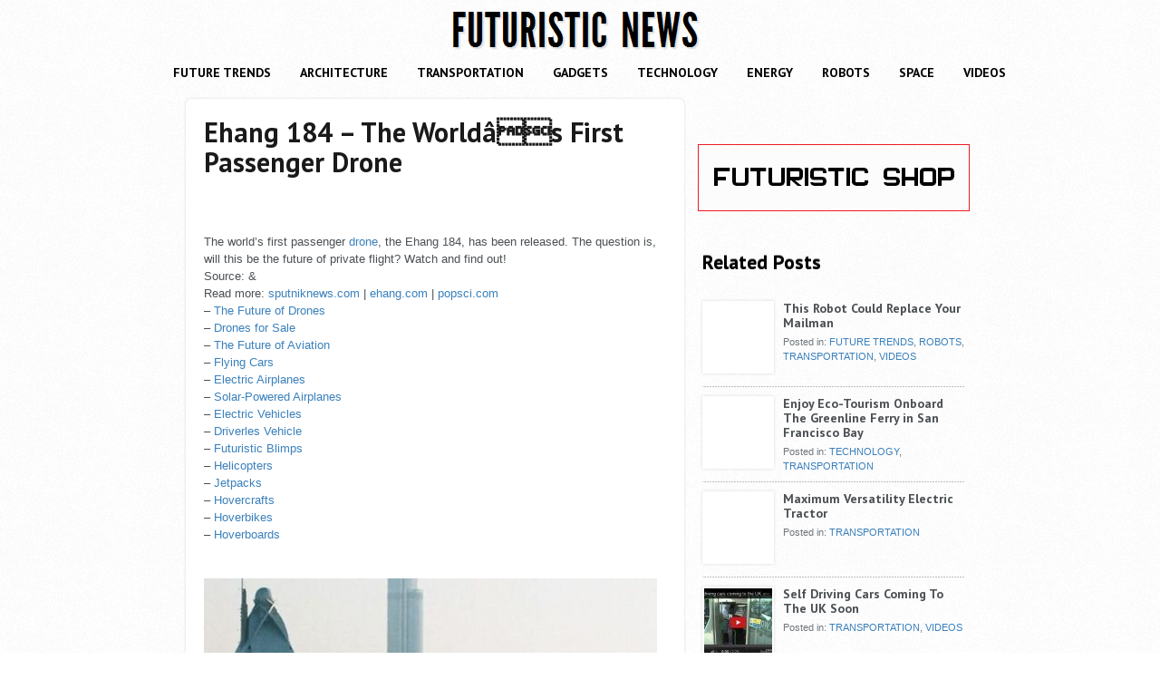

--- FILE ---
content_type: text/html; charset=utf-8
request_url: https://futuristicnews.com/worlds-first-passenger-drone-ehang-184/
body_size: 6524
content:
<!DOCTYPE html>
<html lang="en-US">
<head>
  <meta charset="UTF-8">
  <meta http-equiv="X-UA-Compatible" content="IE=edge,chrome=1">
  <meta name="viewport" content="width=device-width, initial-scale=1.0">
  <title>Ehang 184 &#8211; The Worldâs First Passenger Drone | Futuristic NEWS</title>
  <link rel="profile" href="https://gmpg.org/xfn/11">
  <link rel="pingback" href="/xmlrpc.php">
  <link rel="stylesheet" href="/wp-content/themes/futuristicnews/style.css?v=20120316200127">
  <link rel="stylesheet" href="/wp-content/themes/futuristicnews/js/fancybox/jquery.fancybox-1.3.4.css">
  <link rel="stylesheet" href="/?shaken-custom-content=css&v=20120305125451" media="screen">
  <link rel="stylesheet" href="/wp-content/themes/futuristicnews/custom.css">
  <link rel="alternate" type="application/rss+xml" title="Futuristic NEWS &raquo; Feed" href="/feed/">
  <link rel="alternate" type="application/rss+xml" title="Futuristic NEWS &raquo; Comments Feed" href="/comments/feed/">
  <link rel="alternate" type="application/rss+xml" title="Futuristic NEWS &raquo; Ehang 184 &#8211; The Worldâs First Passenger Drone Comments Feed" href="/worlds-first-passenger-drone-ehang-184/feed/">
  
  <style type="text/css">
  img.wp-smiley,
  img.emoji {
        display: inline !important;
        border: none !important;
        box-shadow: none !important;
        height: 1em !important;
        width: 1em !important;
        margin: 0 .07em !important;
        vertical-align: -0.1em !important;
        background: none !important;
        padding: 0 !important;
  }
  </style>
  <link rel='stylesheet' id='wp-pagenavi-css' href='/wp-content/plugins/wp-pagenavi-lightword/pagenavi-css.css?ver=2.70' type='text/css' media='all'>
  <link rel='stylesheet' id='twitCSS-css' href='/wp-content/plugins/ajax-pagination/css/ajaxpaging.css?ver=4.2.2' type='text/css' media='all'>
  <script type='text/javascript' src='/wp-includes/js/jquery/jquery.js?ver=1.11.2'></script>
  <script type='text/javascript' src='/wp-includes/js/jquery/jquery-migrate.min.js?ver=1.2.1'></script>
  <script type='text/javascript' src='/wp-content/plugins/ajax-pagination/js/jquery.ajaxpaging.js.php?ver=4.2.2'></script>
  <link rel="EditURI" type="application/rsd+xml" title="RSD" href="/xmlrpc.php?rsd">
  <link rel="wlwmanifest" type="application/wlwmanifest+xml" href="/wp-includes/wlwmanifest.xml">
  <link rel='prev' title='Hyperloop &#8211; 1000km/hr Ground Travel!' href='/hyperloop-1000kmhr-ground-travel/'>
  <link rel='next' title='Method To Build Interlocking Tiles On Other Planets' href='/method-to-build-interlocking-tiles-on-other-planets/'>
  <link rel='canonical' href='/worlds-first-passenger-drone-ehang-184/'>
  <link rel='shortlink' href='/?p=19505'>
  <script type="text/javascript">
                jQueryScriptOutputted = false;

                function initJQuery() {
                        //if the jQuery object isn't available
                        if (typeof($) == 'undefined') {
                        
                                if (! jQueryScriptOutputted) {
                                        //only output the script once..
                                        jQueryScriptOutputted = true;
                                        
                                        //output the jquery script
                                        document.write("<scr" + "ipt type='text/javascript' src='/wp-content/plugins/advanced-ajax-page-loader/jquery.js'></scr" + "ipt>");
                                }
                                setTimeout("initJQuery()", 50);
                                
                        }
                }

                initJQuery();
  </script>
  <script type="text/javascript" src="/wp-content/plugins/advanced-ajax-page-loader/ajax-page-loader.js"></script>
  <script type="text/javascript">
                //The old code here was RETARDED - Much like the rest of the code... Now I have replaced this with something better ;)
                //PRELOADING YEEEYYYYY!!
                var AAPLloadingIMG = $('<img/>').attr('src', 'https://futuristicnews.com/wp-content/plugins/advanced-ajax-page-loader/loading.gif');
                var AAPLloadingDIV = $('<div/>').attr('style', 'display:none;').attr('id', 'ajaxLoadDivElement');
                AAPLloadingDIV.appendTo('body');
                AAPLloadingIMG.appendTo('#ajaxLoadDivElement');
                //My code can either be seen as sexy? Or just a terribly orchestrated hack? Really it's up to you...

                var AAPLsiteurl="https://futuristicnews.com";
                var AAPLhome="https://futuristicnews.com";
  </script>
  <script type="text/javascript">
            WebFontConfig = {
                google: { families: [ 'PT+Sans:400,700:latin' ] }
            };
            (function() {
            var wf = document.createElement('script');
            wf.src = ('https:' == document.location.protocol ? 'https' : 'http') +
                '://ajax.googleapis.com/ajax/libs/webfont/1/webfont.js';
            wf.type = 'text/javascript';
            wf.async = 'true';
            var s = document.getElementsByTagName('script')[0];
            s.parentNode.insertBefore(wf, s);
            })();
  </script>
  <link rel="stylesheet" href="/wp-content/themes/futuristicnews/css/pt-sans.css">
  <link rel="stylesheet" href="https://fonts.googleapis.com/css?family=Oswald:latin&text=Futuristic+NEWS">
  <style>
        #logo{
                font-family: "Oswald", "PT Sans", Helvetica, Arial, sans-serif;
        }
  </style>
</head>
<body class="single single-post postid-19505 single-format-standard">
  <div id="fb-root"></div>
  
  <div class="headerlogo">
    <a href="/"><img src="/logo-fn.png"></a>
  </div>
  <center>
    <div class="header-nav">
      <ul id="menu-future" class="menu">
        <li id="menu-item-21" class="menu-item menu-item-type-taxonomy menu-item-object-category menu-item-21">
          <a href="/category/future-trends/">FUTURE TRENDS</a>
        </li>
        <li id="menu-item-14" class="menu-item menu-item-type-taxonomy menu-item-object-category menu-item-14">
          <a href="/category/future-architecture/">ARCHITECTURE</a>
        </li>
        <li id="menu-item-20" class="menu-item menu-item-type-taxonomy menu-item-object-category current-post-ancestor current-menu-parent current-post-parent menu-item-20">
          <a href="/category/future-transportation/">TRANSPORTATION</a>
        </li>
        <li id="menu-item-16" class="menu-item menu-item-type-taxonomy menu-item-object-category menu-item-16">
          <a href="/category/future-gadgets/">GADGETS</a>
        </li>
        <li id="menu-item-19" class="menu-item menu-item-type-taxonomy menu-item-object-category menu-item-19">
          <a href="/category/future-technology/">TECHNOLOGY</a>
        </li>
        <li id="menu-item-15" class="menu-item menu-item-type-taxonomy menu-item-object-category menu-item-15">
          <a href="/category/future-energy/">ENERGY</a>
        </li>
        <li id="menu-item-17" class="menu-item menu-item-type-taxonomy menu-item-object-category current-post-ancestor current-menu-parent current-post-parent menu-item-17">
          <a href="/category/future-robots/">ROBOTS</a>
        </li>
        <li id="menu-item-18" class="menu-item menu-item-type-taxonomy menu-item-object-category menu-item-18">
          <a href="/category/future-space/">SPACE</a>
        </li>
        <li id="menu-item-22" class="menu-item menu-item-type-taxonomy menu-item-object-category current-post-ancestor current-menu-parent current-post-parent menu-item-22">
          <a href="/category/future-videos/">VIDEOS</a>
        </li>
      </ul>
    </div>
  </center>
  <div class="wrap">
    <div id="page" class="post">
      <div class="content">
        <div class="box-content">
          <div class="entry">
            <h1 class="post-title">Ehang 184 &#8211; The Worldâs First Passenger Drone</h1><br>
            <br>
            <p><br>
            The world&#8217;s first passenger <a href="/tag/drone/" target="_blank">drone</a>, the Ehang 184, has been released. The question is, will this be the future of private flight? Watch and find out!<br>
            Source:  &#038; <br>
            Read more: <a href="http://sputniknews.com/military/20160112/1032995708/china-soldier-carrying-drone.html" target="_blank">sputniknews.com</a> | <a href="http://www.ehang.com/ehang184rrying-drone.html" target="_blank">ehang.com</a> | <a href="http://www.popsci.com/military-applications-chinas-ces-passenger-drone" target="_blank">popsci.com</a><br>
            &#8211; <a href="/tag/drone/" target="_blank">The Future of Drones</a><br>
            &#8211; <a href="http://futuristicshop.com/tag/drone/" target="_blank">Drones for Sale</a><br>
            &#8211; <a href="/tag/aircraft/" target="_blank">The Future of Aviation</a><br>
            &#8211; <a href="/tag/flying-car/" target="_blank">Flying Cars</a><br>
            &#8211; <a href="/tag/electric-airplane/" target="_blank">Electric Airplanes</a><br>
            &#8211; <a href="/tag/solar-powered-airplane/" target="_blank">Solar-Powered Airplanes</a><br>
            &#8211; <a href="/tag/electric-vehicle/" target="_blank">Electric Vehicles</a><br>
            &#8211; <a href="/tag/self-driving/" target="_blank">Driverles Vehicle</a><br>
            &#8211; <a href="/tag/blimp/" target="_blank">Futuristic Blimps</a><br>
            &#8211; <a href="/tag/helicopter/" target="_blank">Helicopters</a><br>
            &#8211; <a href="/tag/jetpack/" target="_blank">Jetpacks</a><br>
            &#8211; <a href="/tag/hovercraft/" target="_blank">Hovercrafts</a><br>
            &#8211; <a href="/tag/hoverbike/" target="_blank">Hoverbikes</a><br>
            &#8211; <a href="/tag/hoverboard/" target="_blank">Hoverboards</a></p>
            <p><br>
            <img src="/wp-content/uploads/2016/04/Futuristic-Personal-Vehicle-Passenger-Drone-Ehang-184-Future-of-Aviation-Sci-Fi-Aircraft-02.jpg" alt="The Future of Aviation. World's First Passenger Drone (Ehang 184)"></p>
            <table>
              <tr>
                <td>
                   
                  
                </td>
                <td></td>
                <td>
                  
                </td>
                <td></td>
              </tr>
            </table>
            <p> <img src="/FNBE.jpg"></p>
          </div>
          <h1>More Posts:</h1>
          <div style="clear: both"></div>
          <div style="border: 0pt none ; margin: 0pt; padding: 0pt;">
            <a onmouseout="this.style.backgroundColor='#FFFFFF'" onmouseover="this.style.backgroundColor='#EEEEEF'" style="background-color: #FFFFFF; border-right: 1px solid #DDDDDD; border-bottom: medium none; margin: 0pt; padding: 6px; display: block; float: left; text-decoration: none; text-align: left; cursor: pointer;" href="/augmented-reality-online-shopping/">
            <div style="border: 0pt none ; margin: 0pt; padding: 0pt; width: 95px; height: 170px;">
              <div style="border: 0pt none ; margin: 0pt; padding: 0pt; background: transparent url(/wp-content/uploads/2012/05/Augmented-Reality-future-Online-Shopping-95x95.jpg) no-repeat scroll 0% 0%; -moz-background-clip: border; -moz-background-origin: padding; -moz-background-inline-policy: continuous; width: 95px; height: 95px;"></div>
              <div style="border: 0pt none; margin: 3px 0pt 0pt; padding: 0pt; font-family: ; font-style: normal; font-variant: normal; font-weight: normal; font-size: 12px; line-height: normal; font-size-adjust: none; font-stretch: normal; -x-system-font: none; color: #333333;">
                Augmented Reality Online Shopping
              </div>
            </div></a> <a onmouseout="this.style.backgroundColor='#FFFFFF'" onmouseover="this.style.backgroundColor='#EEEEEF'" style="background-color: #FFFFFF; border-right: 1px solid #DDDDDD; border-bottom: medium none; margin: 0pt; padding: 6px; display: block; float: left; text-decoration: none; text-align: left; cursor: pointer;" href="/quadrofoil-comfortable-electric-sports-water-vehicle/">
            <div style="border: 0pt none ; margin: 0pt; padding: 0pt; width: 95px; height: 170px;">
              <div style="border: 0pt none ; margin: 0pt; padding: 0pt; background: transparent url(/wp-content/uploads/2012/06/quadrofoil1-95x95.jpg) no-repeat scroll 0% 0%; -moz-background-clip: border; -moz-background-origin: padding; -moz-background-inline-policy: continuous; width: 95px; height: 95px;"></div>
              <div style="border: 0pt none; margin: 3px 0pt 0pt; padding: 0pt; font-family: ; font-style: normal; font-variant: normal; font-weight: normal; font-size: 12px; line-height: normal; font-size-adjust: none; font-stretch: normal; -x-system-font: none; color: #333333;">
                Quadrofoil: Comfortable Electric Sports Water Vehicle
              </div>
            </div></a> <a onmouseout="this.style.backgroundColor='#FFFFFF'" onmouseover="this.style.backgroundColor='#EEEEEF'" style="background-color: #FFFFFF; border-right: 1px solid #DDDDDD; border-bottom: medium none; margin: 0pt; padding: 6px; display: block; float: left; text-decoration: none; text-align: left; cursor: pointer;" href="/fujifilm-will-manufacture-1tb-optical-discs/">
            <div style="border: 0pt none ; margin: 0pt; padding: 0pt; width: 95px; height: 170px;">
              <div style="border: 0pt none ; margin: 0pt; padding: 0pt; background: transparent url(/wp-content/uploads/2012/12/Structure-Of-The-Two-photon-Absorption-Material-fujifilm-1tb-optical-disc-in-2015-11-95x95.jpg) no-repeat scroll 0% 0%; -moz-background-clip: border; -moz-background-origin: padding; -moz-background-inline-policy: continuous; width: 95px; height: 95px;"></div>
              <div style="border: 0pt none; margin: 3px 0pt 0pt; padding: 0pt; font-family: ; font-style: normal; font-variant: normal; font-weight: normal; font-size: 12px; line-height: normal; font-size-adjust: none; font-stretch: normal; -x-system-font: none; color: #333333;">
                Fujifilm Will Manufacture 1TB Optical Discs
              </div>
            </div></a> <a onmouseout="this.style.backgroundColor='#FFFFFF'" onmouseover="this.style.backgroundColor='#EEEEEF'" style="background-color: #FFFFFF; border-right: 1px solid #DDDDDD; border-bottom: medium none; margin: 0pt; padding: 6px; display: block; float: left; text-decoration: none; text-align: left; cursor: pointer;" href="/futuristic-ecologic-aircraft-needs-less-energy-to-travel/">
            <div style="border: 0pt none ; margin: 0pt; padding: 0pt; width: 95px; height: 170px;">
              <div style="border: 0pt none ; margin: 0pt; padding: 0pt; background: transparent url(/wp-content/uploads/2013/01/ecologic-aircraft-design-concept-by-daphnis-fournier-21-95x95.jpg) no-repeat scroll 0% 0%; -moz-background-clip: border; -moz-background-origin: padding; -moz-background-inline-policy: continuous; width: 95px; height: 95px;"></div>
              <div style="border: 0pt none; margin: 3px 0pt 0pt; padding: 0pt; font-family: ; font-style: normal; font-variant: normal; font-weight: normal; font-size: 12px; line-height: normal; font-size-adjust: none; font-stretch: normal; -x-system-font: none; color: #333333;">
                Futuristic Ecologic Aircraft Needs Less Energy To Travel
              </div>
            </div></a> <a onmouseout="this.style.backgroundColor='#FFFFFF'" onmouseover="this.style.backgroundColor='#EEEEEF'" style="background-color: #FFFFFF; border-right: 1px solid #DDDDDD; border-bottom: medium none; margin: 0pt; padding: 6px; display: block; float: left; text-decoration: none; text-align: left; cursor: pointer;" href="/microsofts-future-vision-live-work-play-video/">
            <div style="border: 0pt none ; margin: 0pt; padding: 0pt; width: 95px; height: 170px;">
              <div style="border: 0pt none ; margin: 0pt; padding: 0pt; background: transparent url(/wp-content/uploads/2013/03/Microsoft-Future-Vision-futuristic-lifestyle-Envisioning-Center-95x95.jpg) no-repeat scroll 0% 0%; -moz-background-clip: border; -moz-background-origin: padding; -moz-background-inline-policy: continuous; width: 95px; height: 95px;"></div>
              <div style="border: 0pt none; margin: 3px 0pt 0pt; padding: 0pt; font-family: ; font-style: normal; font-variant: normal; font-weight: normal; font-size: 12px; line-height: normal; font-size-adjust: none; font-stretch: normal; -x-system-font: none; color: #333333;">
                Microsoft's Future Vision: Live, Work, Play (VIDEO)
              </div>
            </div></a> <a onmouseout="this.style.backgroundColor='#FFFFFF'" onmouseover="this.style.backgroundColor='#EEEEEF'" style="background-color: #FFFFFF; border-right: 1px solid #DDDDDD; border-bottom: medium none; margin: 0pt; padding: 6px; display: block; float: left; text-decoration: none; text-align: left; cursor: pointer;" href="/mars-one-concludes-a-contract-with-paragon-on-developing-environmental-control-and-life-support-system/">
            <div style="border: 0pt none ; margin: 0pt; padding: 0pt; width: 95px; height: 170px;">
              <div style="border: 0pt none ; margin: 0pt; padding: 0pt; background: transparent url(/wp-content/uploads/2013/04/future-mars-colony-life-support-systems-futuristic-11-95x95.jpg) no-repeat scroll 0% 0%; -moz-background-clip: border; -moz-background-origin: padding; -moz-background-inline-policy: continuous; width: 95px; height: 95px;"></div>
              <div style="border: 0pt none; margin: 3px 0pt 0pt; padding: 0pt; font-family: ; font-style: normal; font-variant: normal; font-weight: normal; font-size: 12px; line-height: normal; font-size-adjust: none; font-stretch: normal; -x-system-font: none; color: #333333;">
                Mars One Concludes A Contract With Paragon On Developing Environmental Control And Life Support...
              </div>
            </div></a> <a onmouseout="this.style.backgroundColor='#FFFFFF'" onmouseover="this.style.backgroundColor='#EEEEEF'" style="background-color: #FFFFFF; border-right: 1px solid #DDDDDD; border-bottom: medium none; margin: 0pt; padding: 6px; display: block; float: left; text-decoration: none; text-align: left; cursor: pointer;" href="/unreal-engine-4/">
            <div style="border: 0pt none ; margin: 0pt; padding: 0pt; width: 95px; height: 170px;">
              <div style="border: 0pt none ; margin: 0pt; padding: 0pt; background: transparent url(/wp-content/uploads/2013/09/Cyberpunk-Game-Unreal-Engine-4-Futuristic-Game-95x95.jpg) no-repeat scroll 0% 0%; -moz-background-clip: border; -moz-background-origin: padding; -moz-background-inline-policy: continuous; width: 95px; height: 95px;"></div>
              <div style="border: 0pt none; margin: 3px 0pt 0pt; padding: 0pt; font-family: ; font-style: normal; font-variant: normal; font-weight: normal; font-size: 12px; line-height: normal; font-size-adjust: none; font-stretch: normal; -x-system-font: none; color: #333333;">
                Unreal Engine 4
              </div>
            </div></a> <a onmouseout="this.style.backgroundColor='#FFFFFF'" onmouseover="this.style.backgroundColor='#EEEEEF'" style="background-color: #FFFFFF; border-right: 1px solid #DDDDDD; border-bottom: medium none; margin: 0pt; padding: 6px; display: block; float: left; text-decoration: none; text-align: left; cursor: pointer;" href="/the-thin-grey-line-where-machines-end-and-humans-begin-dr-mark-salisbury-at-tedxabq/">
            <div style="border: 0pt none ; margin: 0pt; padding: 0pt; width: 95px; height: 170px;">
              <div style="border: 0pt none ; margin: 0pt; padding: 0pt; background: transparent url(/wp-content/uploads/2013/09/The-Thin-Grey-Line-Where-Robots-End-And-Humans-Begin-Mark-Salisbury-TEDxABQ-95x95.jpg) no-repeat scroll 0% 0%; -moz-background-clip: border; -moz-background-origin: padding; -moz-background-inline-policy: continuous; width: 95px; height: 95px;"></div>
              <div style="border: 0pt none; margin: 3px 0pt 0pt; padding: 0pt; font-family: ; font-style: normal; font-variant: normal; font-weight: normal; font-size: 12px; line-height: normal; font-size-adjust: none; font-stretch: normal; -x-system-font: none; color: #333333;">
                The Thin Grey Line: Where Machines End And Humans Begin: Dr. Mark Salisbury at TEDxABQ
              </div>
            </div></a> <a onmouseout="this.style.backgroundColor='#FFFFFF'" onmouseover="this.style.backgroundColor='#EEEEEF'" style="background-color: #FFFFFF; border-right: 1px solid #DDDDDD; border-bottom: medium none; margin: 0pt; padding: 6px; display: block; float: left; text-decoration: none; text-align: left; cursor: pointer;" href="/paypal-lets-you-shop-and-pay-with-your-fingerprint-on-the-samsung-galaxy-s5/">
            <div style="border: 0pt none ; margin: 0pt; padding: 0pt; width: 95px; height: 170px;">
              <div style="border: 0pt none ; margin: 0pt; padding: 0pt; background: transparent url(/wp-content/uploads/2014/04/PayPal-Lets-You-Shop-And-Pay-With-Your-Fingerprint-On-The-Samsung-Galaxy-S5-011-95x95.jpg) no-repeat scroll 0% 0%; -moz-background-clip: border; -moz-background-origin: padding; -moz-background-inline-policy: continuous; width: 95px; height: 95px;"></div>
              <div style="border: 0pt none; margin: 3px 0pt 0pt; padding: 0pt; font-family: ; font-style: normal; font-variant: normal; font-weight: normal; font-size: 12px; line-height: normal; font-size-adjust: none; font-stretch: normal; -x-system-font: none; color: #333333;">
                PayPal Lets You Shop And Pay With Your Fingerprint On The Samsung Galaxy S5
              </div>
            </div></a> <a onmouseout="this.style.backgroundColor='#FFFFFF'" onmouseover="this.style.backgroundColor='#EEEEEF'" style="background-color: #FFFFFF; border-right: 1px solid #DDDDDD; border-bottom: medium none; margin: 0pt; padding: 6px; display: block; float: left; text-decoration: none; text-align: left; cursor: pointer;" href="/iron-man-robot-suits-to-be-commercialized-in-korea/">
            <div style="border: 0pt none ; margin: 0pt; padding: 0pt; width: 95px; height: 170px;">
              <div style="border: 0pt none ; margin: 0pt; padding: 0pt; background: transparent url(/wp-content/uploads/2016/05/Futuristic-Technology-Hyundai-Wearable-Robotics-Exoskeleton-Paralyzed-NI-LabVIEW-RIO-platform-spinal-cord-injuries-01-95x95.jpg) no-repeat scroll 0% 0%; -moz-background-clip: border; -moz-background-origin: padding; -moz-background-inline-policy: continuous; width: 95px; height: 95px;"></div>
              <div style="border: 0pt none; margin: 3px 0pt 0pt; padding: 0pt; font-family: ; font-style: normal; font-variant: normal; font-weight: normal; font-size: 12px; line-height: normal; font-size-adjust: none; font-stretch: normal; -x-system-font: none; color: #333333;">
                Iron Man Robot Suits To Be Commercialized In Korea
              </div>
            </div></a>
          </div>
          <div style="clear: both"></div>
        </div>
      </div>
    </div>
    <div id="sidebar" class="widget-area">
      <ul>
        <table>
          <tr>
            <td>
              <center>
                
              </center>
            </td>
            <td>
              <center>
                
              </center>
            </td>
            <td>
              <center>
                
              </center>
            </td>
            <td>
              <center>
                
              </center>
            </td>
          </tr>
        </table>
      </ul>
      <center>
        <a href="http://futuristicshop.com" rel="dofollow" target="_blank"><img alt="Futuristic SHOP" src="/images/futuristicshop_com.png"></a>
      </center><br>
      <div id="search-3" class="widget widget_search">
        <ul>
          <form id="searchform" name="searchform" method="get" action="https://futuristicnews.com">
            <div>
               
            </div>
          </form>
        </ul>
      </div>
      <div id="related-posts-3" class="widget rel-post-widget">
        <h3 class="widget-title">Related Posts</h3>
        <ul>
          <li class="related-post-item">
            <div class="post-thumb">
              <a href="/this-robot-could-replace-your-mailman/" title="This Robot Could Replace Your Mailman"><img width="75" height="75" src="/wp-content/uploads/2015/11/Futuristic-Robot-Local-Delivery-Robot-by-Starship-Technologies-Package-Delivery-Drone-75x75.jpg" class="attachment-sidebar wp-post-image" alt="Futuristic Robot, Local Delivery Robot by Starship Technologies, Package Delivery Drone"></a>
            </div>
            <div class="post-info">
              <h3><a href="/this-robot-could-replace-your-mailman/" rel="bookmark" title="Permanent Link to This Robot Could Replace Your Mailman">This Robot Could Replace Your Mailman</a></h3>
              <p>Posted in: <a href="/category/future-trends/" rel="category tag">FUTURE TRENDS</a>, <a href="/category/future-robots/" rel="category tag">ROBOTS</a>, <a href="/category/future-transportation/" rel="category tag">TRANSPORTATION</a>, <a href="/category/future-videos/" rel="category tag">VIDEOS</a></p>
            </div>
            <div class="clearfix"></div>
          </li>
          <li class="related-post-item">
            <div class="post-thumb">
              <a href="/enjoy-eco-tourism-onboard-the-greenline-ferry-in-san-francisco-bay/" title="Enjoy Eco-Tourism Onboard The Greenline Ferry in San Francisco Bay"><img width="75" height="75" src="/wp-content/uploads/2012/09/leap-to-zero-greenline-ferry-by-richard-john-sauter12-75x75.jpg" class="attachment-sidebar wp-post-image" alt="Greenline Ferry, Sauter Carbon Offset Design, Leap to Zero Greenline Ferry, Richard Sauter, green transport, Americaâs Cup, San Francisco Bay"></a>
            </div>
            <div class="post-info">
              <h3><a href="/enjoy-eco-tourism-onboard-the-greenline-ferry-in-san-francisco-bay/" rel="bookmark" title="Permanent Link to Enjoy Eco-Tourism Onboard The Greenline Ferry in San Francisco Bay">Enjoy Eco-Tourism Onboard The Greenline Ferry in San Francisco Bay</a></h3>
              <p>Posted in: <a href="/category/future-technology/" rel="category tag">TECHNOLOGY</a>, <a href="/category/future-transportation/" rel="category tag">TRANSPORTATION</a></p>
            </div>
            <div class="clearfix"></div>
          </li>
          <li class="related-post-item">
            <div class="post-thumb">
              <a href="/maximum-versatility-electric-tractor/" title="Maximum Versatility Electric Tractor"><img width="75" height="75" src="/wp-content/uploads/2012/04/Valtra-Ants-electric-tractor-Lighthaus-01-75x75.jpg" class="attachment-sidebar wp-post-image" alt="Valtra Ants, electric tractor, Lighthaus"></a>
            </div>
            <div class="post-info">
              <h3><a href="/maximum-versatility-electric-tractor/" rel="bookmark" title="Permanent Link to Maximum Versatility Electric Tractor">Maximum Versatility Electric Tractor</a></h3>
              <p>Posted in: <a href="/category/future-transportation/" rel="category tag">TRANSPORTATION</a></p>
            </div>
            <div class="clearfix"></div>
          </li>
          <li class="related-post-item">
            <div class="post-thumb">
              <a href="/self-driving-cars-coming-to-the-uk-soon/" title="Self Driving Cars Coming To The UK Soon"><img width="75" height="75" src="/wp-content/uploads/2013/12/Future-Trends-Self-Driving-Cars-Coming-To-The-UK-Soon-future-transportation-75x75.jpg" class="attachment-sidebar wp-post-image" alt="Future Trends, Self Driving Cars Coming To The UK Soon, Future Transportation, Futuristic Vehicle"></a>
            </div>
            <div class="post-info">
              <h3><a href="/self-driving-cars-coming-to-the-uk-soon/" rel="bookmark" title="Permanent Link to Self Driving Cars Coming To The UK Soon">Self Driving Cars Coming To The UK Soon</a></h3>
              <p>Posted in: <a href="/category/future-transportation/" rel="category tag">TRANSPORTATION</a>, <a href="/category/future-videos/" rel="category tag">VIDEOS</a></p>
            </div>
            <div class="clearfix"></div>
          </li>
          <li class="related-post-item">
            <div class="post-thumb">
              <a href="/bizzarrini-veleno-electric-car-carefully-hot/" title="Bizzarrini Veleno Electric Car. Carefully! Hot!"><img width="75" height="75" src="/wp-content/uploads/2012/04/Bizzarrini-Veleno-future-Electric-Car-051-75x75.jpg" class="attachment-sidebar wp-post-image" alt="future sportscar, Bizzarrini Veleno, Electric Car"></a>
            </div>
            <div class="post-info">
              <h3><a href="/bizzarrini-veleno-electric-car-carefully-hot/" rel="bookmark" title="Permanent Link to Bizzarrini Veleno Electric Car. Carefully! Hot!">Bizzarrini Veleno Electric Car. Carefully! Hot!</a></h3>
              <p>Posted in: <a href="/category/future-transportation/" rel="category tag">TRANSPORTATION</a></p>
            </div>
            <div class="clearfix"></div>
          </li>
          <li class="related-post-item">
            <div class="post-thumb">
              <a href="/taxi-vs-the-auto-train/" title="Taxi Vs. The Auto Train"><img width="75" height="75" src="/wp-content/uploads/2012/07/The-auto-train-futuristic-ideas-Automotive-ideas011-75x75.jpg" class="attachment-sidebar wp-post-image" alt="The auto train, futuristic ideas,Automotive ideas"></a>
            </div>
            <div class="post-info">
              <h3><a href="/taxi-vs-the-auto-train/" rel="bookmark" title="Permanent Link to Taxi Vs. The Auto Train">Taxi Vs. The Auto Train</a></h3>
              <p>Posted in: <a href="/category/future-transportation/" rel="category tag">TRANSPORTATION</a></p>
            </div>
            <div class="clearfix"></div>
          </li>
          <li class="related-post-item">
            <div class="post-thumb">
              <a href="/fast-trans-oceanic-travel-tubes-option/" title="Fast Trans-Oceanic Travel: Tubes Option"><img width="75" height="75" src="/wp-content/uploads/2012/05/tube-transportation-Trans-Oceanic-Travel-011-75x75.jpg" class="attachment-sidebar wp-post-image" alt="Evacuated Tube Transport, ET3, future travel"></a>
            </div>
            <div class="post-info">
              <h3><a href="/fast-trans-oceanic-travel-tubes-option/" rel="bookmark" title="Permanent Link to Fast Trans-Oceanic Travel: Tubes Option">Fast Trans-Oceanic Travel: Tubes Option</a></h3>
              <p>Posted in: <a href="/category/future-transportation/" rel="category tag">TRANSPORTATION</a></p>
            </div>
            <div class="clearfix"></div>
          </li>
          <li class="related-post-item">
            <div class="post-thumb">
              <a href="/electric-plane-with-back-up-gas-engine/" title="Electric Plane With Back Up Gas Engine"><img width="75" height="75" src="/wp-content/uploads/2012/07/Volta-Volare-00-75x75.jpg" class="attachment-sidebar wp-post-image" alt="Volta Volare"></a>
            </div>
            <div class="post-info">
              <h3><a href="/electric-plane-with-back-up-gas-engine/" rel="bookmark" title="Permanent Link to Electric Plane With Back Up Gas Engine">Electric Plane With Back Up Gas Engine</a></h3>
              <p>Posted in: <a href="/category/future-energy/" rel="category tag">ENERGY</a>, <a href="/category/future-transportation/" rel="category tag">TRANSPORTATION</a></p>
            </div>
            <div class="clearfix"></div>
          </li>
          <li class="related-post-item">
            <div class="post-thumb">
              <a href="/futuristic-villa-f-project/" title="Futuristic Villa F Project"><img width="75" height="75" src="/wp-content/uploads/2013/04/future-hornung-and-jacobi-architecture-villa-f-futuristic-1-75x75.jpg" class="attachment-sidebar wp-post-image" alt="future, villa f, ornung and jacobi, architecture, future design, futuristic construction, futuristic buildings, futuristic interior, future homes, future buildings, futuristic"></a>
            </div>
            <div class="post-info">
              <h3><a href="/futuristic-villa-f-project/" rel="bookmark" title="Permanent Link to Futuristic Villa F Project">Futuristic Villa F Project</a></h3>
              <p>Posted in: <a href="/category/future-architecture/" rel="category tag">ARCHITECTURE</a></p>
            </div>
            <div class="clearfix"></div>
          </li>
          <li class="related-post-item">
            <div class="post-thumb">
              <a href="/unique-electric-motorbike-by-brammo/" title="Unique Electric Motorbike By Brammo"><img width="75" height="75" src="/wp-content/uploads/2012/08/brammo-empulse-all-electric-motorcycle21-75x75.jpg" class="attachment-sidebar wp-post-image" alt="brammo empulse, electric motorcycle, Electric Motorbike, Brammo, green motorbike"></a>
            </div>
            <div class="post-info">
              <h3><a href="/unique-electric-motorbike-by-brammo/" rel="bookmark" title="Permanent Link to Unique Electric Motorbike By Brammo">Unique Electric Motorbike By Brammo</a></h3>
              <p>Posted in: <a href="/category/future-transportation/" rel="category tag">TRANSPORTATION</a></p>
            </div>
            <div class="clearfix"></div>
          </li>
          <li class="related-post-item">
            <div class="post-thumb">
              <a href="/future-flying-house/" title="Wolke7 Future Flying House"><img width="75" height="75" src="/wp-content/uploads/2012/04/Future-Flying-House-Timon-Sager-futuristic-trends-091-75x75.jpg" class="attachment-sidebar wp-post-image" alt="Future Flying House, Timon Sager, futuristic aircraft"></a>
            </div>
            <div class="post-info">
              <h3><a href="/future-flying-house/" rel="bookmark" title="Permanent Link to Wolke7 Future Flying House">Wolke7 Future Flying House</a></h3>
              <p>Posted in: <a href="/category/future-transportation/" rel="category tag">TRANSPORTATION</a></p>
            </div>
            <div class="clearfix"></div>
          </li>
        </ul>
      </div><br>
    </div>
  </div><br class="clearfix">
  <div id="footer">
    <div class="wrap">
      <div class="footersocial"></div>
      <center>
        
      </center>
      <center>
        <p>Copyright &copy; 2021</p>
      </center>
      <div class="clearfix"></div>
    </div>
  </div>
  <script src="/wp-content/themes/futuristicnews/js/plugins.js?v=20120305125437"></script> 
  <script src="/wp-content/themes/futuristicnews/js/script.js?v=20120316200137"></script> 
   
  <script type="text/javascript">


  var sc_project=4638685; 
  var sc_invisible=1; 
  var sc_security="915bef16"; 
  </script> <noscript>
  <div class="statcounter">
    
  </div></noscript>
<script defer src="https://static.cloudflareinsights.com/beacon.min.js/vcd15cbe7772f49c399c6a5babf22c1241717689176015" integrity="sha512-ZpsOmlRQV6y907TI0dKBHq9Md29nnaEIPlkf84rnaERnq6zvWvPUqr2ft8M1aS28oN72PdrCzSjY4U6VaAw1EQ==" data-cf-beacon='{"version":"2024.11.0","token":"d0a8bf25f48d45a6a7d73cd4bcc942e0","r":1,"server_timing":{"name":{"cfCacheStatus":true,"cfEdge":true,"cfExtPri":true,"cfL4":true,"cfOrigin":true,"cfSpeedBrain":true},"location_startswith":null}}' crossorigin="anonymous"></script>
</body>
</html>


--- FILE ---
content_type: text/css; charset=
request_url: https://futuristicnews.com/wp-content/themes/futuristicnews/style.css?v=20120316200127
body_size: 7709
content:
/*
Theme Name: Futuristic News

--------------------------------------------------------------------------

Designed by Shaken and Stirred Web - http://www.shakenandstirredweb.com/

Design, HTML, and CSS files are Copyright 2011 Shaken and Stirred Web

**************************************************************************
**************************************************************************

!! DO NOT EDIT THIS FILE !!

If you need to overwrite the CSS styling, place the new styles in 
custom.css (which is already included for you).

**************************************************************************
************************************************************************** */


/* =======================================================================
								Setup
======================================================================= */

@import "css/reset.css";

a:active, a:focus, img { outline: 0; }

body{
	background:#fff url(images/noise-2.png) repeat;
	font-size:12px;
	color:#4b5054;
}

.clearfix{
	clear:both;
	float:none;
	display:block;
}


.headerlogo {display:block; width: 300px; float: center; margin: 0px auto; padding: 0px;}

.navbutton {display:block; width: 300px; float: center; margin: 0px auto; padding: 0px;}

.sidebarsocbutton {display:block; width: 250px; float: left; margin: 0px auto; padding: 0px;}

img, video, embed, object, iframe{
	max-width: 100%; 
}

.post-content img, .feat-img, .entry img, .page-entry img{
	height: auto !important;
}

/* =======================================================================
								Typography
======================================================================= */

a, a.more-link p{
	color:#3A80BC;
	text-decoration:none;
}
a:hover{ 
	text-decoration:underline;
}
.timeline a:hover{
	text-decoration: none;
}

h1{	
	font-size: 30px; 
	margin-bottom: 20px; 
}
h1.post-title{
	margin-bottom: 5px;
}

#page h2, #full-page h2{
	font-size: 30px;
	margin-bottom:20px;
	font-weight:normal;
}
#page h2{
	margin: 30px 0 15px;
	padding-bottom:5px;
}
.box h2{
	font-size:14px;
	color:#333;
	margin-bottom:10px;
}
#archives-page .box h2{
	font-size: 16px;
	margin-bottom: 10px;
}

#archives-page .box-content{
	padding: 15px;
	width: 280px;
}

.box h2 a{ 
        font-size: 26px;
	color: #000000;
	text-decoration: none;
}

.box h2 a:hover{
	text-decoration: underline;
        color: #00bbf0;
}
.timeline h2{
	margin: 30px 0 15px 10px;
}

h3{
	font-size: 16px;
	font-weight:normal;
	margin-top:30px;
	margin-bottom:15px;
	padding-bottom:5px;
}
h3.widget-title{

	font-size: 22px;
	padding: 5px 10px;
	color: #000000;
	text-shadow: 0 -1px rgba(0,0,0,0.45);
	margin-bottom: 15px;
}
h3.widget-title a{ color:#FFF; }

h4{
	font-size: 14px;
	margin: 20px 0 10px;
	padding-bottom:5px;
}

h5{
	font-size:14px;
	text-transform:uppercase;
	margin-top:20px;
	margin-bottom:15px;
	padding-bottom:5px;
}

h6{
	text-transform:uppercase;
	font-weight:bold;
	margin:5px 0 10px 0;
}

h1, h2, h3{
	color: #1a1a1a;
}

h1:first-child, 
h2:first-child, 
h3:first-child, 
h4:first-child, 
h5:first-child, 
h6:first-child{ 
	margin-top:0; 
}

#comments h2, #comments h3{
	border-bottom:none 0;
	margin-top:0;
	margin-left:0;
}

/* =======================================
				 Lists
======================================== */
ul, ol{ margin-left:20px; }
ul.roman{ list-style:upper-alpha; }
ul.roman ul{ list-style:upper-roman; }
.box p, .box ul{
	line-height:16px;
	margin-bottom:10px;
}
.box, .box p, .box ul, .box ol{ 
	font-size: 11px;
}
#archives-page .box, #archives-page .box p, #archives-page .box ul, #archives-page .box ol{ 
	font-size: 12px; 
}
.box ul li{
	margin: 0 0 5px 5px;
}

/* =======================================
			Paragraphs
======================================== */
#page p, #full-page p{
	margin-bottom:20px;
	line-height:1.5;
}
#footer p{
	font-size:11px;
}
hr{
	background:none;
	border-bottom:1px dotted #d4d4d6;
	clear:both;
}
/* =======================================
			Quotes
======================================== */
blockquote{
	background:url(images/quote.png) left top no-repeat;
	padding-left:30px;
	font-family:'LeagueGothicRegular', Arial, Helvetica, sans-serif;
	font-style:italic;
	font-size:14px;
	line-height:21px;
	color:#494949;
	margin:0 30px 15px 30px;
}
.box blockquote{
	font-size:12px; 
	background:none; 
	margin:0 0 10px 0; 
	padding:0;
}
#sidebar blockquote{
	margin:0 15px 15px;
}
	
cite{
	display:block;
	font-style:normal;
	font-size:11px;
	text-align:right;
	margin:-5px 30px 20px 0;
}
#sidebar cite{
	margin:0 15px 0 0;
}
.box cite{
	margin:0 0 15px 0;
}

.format-quote p{
	font-size: 18px;
	line-height: 1.5;
	font-style: italic;
}
.col1 .format-quote p{ 
	font-size: 14px;
}
.col3 .format-quote p, .col4 .format-quote p, .quote .entry p:not(.post-details){
	font-size: 21px;
	font-style: italic;
}
	
/* =======================================
			Font Families
======================================== */	
pre {
	font-family: "Courier 10 Pitch", Courier, monospace;
}
code {
	font-family: Monaco, Consolas, "Andale Mono", "DejaVu Sans Mono", monospace;
}
.post-info p, #archives-page .box .post-info p, .jta-tweet-timestamp, cite, .box, .box blockquote{
	color:#6f777d;
}

/* =======================================================================
								Header
======================================================================= */
#header{
	margin-bottom: 30px;
	background:#FFF url(images/noise-2.png) bottom repeat-x;
	padding: 30px 0 30px 15px;

}

#logo{
	font-size: 24px;
	margin-bottom: 8px;
	line-height: 1.1;
}
img#logo{
	margin-bottom: 0;
}

#site-info a{
	font-weight:normal;
	color:#333;
	margin: 0 40px 0 0;
	text-decoration:none;
	text-shadow: rgba(0,0,0,.01) 0 0 1px;
}
#site-info a:hover{
	opacity:0.75;
}

#site-info{
	margin: 9px 80px 0 0;
	float: left;
}

#site-description{
	font-weight:normal;
	font-size:12px;
	text-transform:uppercase;
	color:#999;
	margin-top:-5px;
}

.header-nav select{
	display: none;

}

.header-nav ul{
	list-style:none;
	padding:0;
	
	float: center;
}

.header-nav li{
	display: inline;
	float: center;
	font-size: 14px;
	text-transform: uppercase;
	
	position: relative;
	z-index: 99;
}	
.header-nav li:first-child{  float: center; margin: 0px auto; }

.header-nav li a{
	text-decoration:none;
	color:#000000;
}
li.parent a{ 
	background:url(images/parent-bg.png) right no-repeat;
	padding-right:13px;
}
li.parent li a{
	background:none; 
	padding-right:0;
}
.header-nav li a:hover, 
li.current-menu-item li a:hover, 
li.current-menu-item a, 
li.current_page_ancestor a, 
li.current_page_ancestor li a:hover, 
li.current_page_ancestor li.current-menu-item a{
	color:#00bbf0;
}
li.current-menu-item li a, 
li.current_page_ancestor li a{
	color:#616161;
}

	/* ==========================
		Second Level
	===========================*/
	.header-nav li li a{ border-bottom:none 0; }
	
	.header-nav ul ul{
		margin:0;
		position:absolute;
		top:35px;
		left:0;
		z-index:99;
		width:120px;
		background:#FFF;
		background:rgba( 255, 255, 255, 0.87 );
		padding:12px 20px;
		display:none;
		
		-webkit-box-shadow:0 3px 3px rgba(0,0,0,0.2);
		-moz-box-shadow:0 3px 3px rgba(0,0,0,0.2);
		box-shadow:0 3px 3px rgba(0,0,0,0.2);
		
		-moz-border-radius:10px;
		border-radius:10px;
	}
	
	.header-nav ul ul li a{
		font-size:12px;
		font-family:Arial, Helvetica, sans-serif;
		text-transform:none;
		display:block;
		font-weight:bold;
		padding:8px 0;
	}
	
	.header-nav ul ul li{
		display:block;
		clear:both;
		margin:0;
		line-height:12px;
		position:relative;
		width:100%;
		background:url(images/dotted-border.png) bottom repeat-x;
	}
	.header-nav ul ul li:last-child{ background: none; }
		
	/* ==========================
		Third Level
	===========================*/
	.header-nav ul ul ul{
		position:relative;
		background:none;
		top:0;
		left:0;
		padding:0;
		margin-left:10px;
		margin-top:-3px;
		width:auto;
		-webkit-box-shadow:none;
		-moz-box-shadow:none;
		box-shadow:none;
	}
	.header-nav ul ul ul li a{
		font-weight:normal; 
		font-size:11px; 
		padding:4px 0;
	}
	
/* ==========================
	Social Networks
===========================*/
#social-networks{
	float:right;
	clear:right;
	margin: 20px 10px 0 0;
	
	background:-webkit-gradient(
		linear,
		left bottom,
		left top,
		color-stop(0, rgb(243,243,243)),
		color-stop(1, rgb(247,247,247))
	);
	background:-moz-linear-gradient(
		center bottom,
		rgb(243,243,243) 0%,
		rgb(247,247,247) 100%
	);
	
	-webkit-box-shadow:0 1px 0 #dddddd;
	-moz-box-shadow:0 1px 0 #dddddd;
	box-shadow:0 1px 0 #dddddd;
}

#social-networks a{
	margin: 5px; 
	display:inline-block;
	line-height: 0.75;
}
#social-networks a:first-child{ margin-left: 10px; }
#social-networks a:last-child{ margin-right: 10px; }

/* =======================================================================
						      Layout
======================================================================= */
#page{
	width: 540px;
	float: left;
}
.wrap{
	width: 870px;
	margin: auto;
}

body.page-template-template-timeline-php .wrap, body.page-template-template-timeline-php .isotope, .month-header{
    width: 940px !important;
    margin-right: auto !important;
    margin-left: auto !important;
}

body.blog .wrap, #filtering-nav, body.blog .navigation, .isotope{
    min-width: 940px;
}

/* =======================================================================
					Isotope Grid
======================================================================= */
.sort, #sort{
    margin: auto;
}
.isotope,
.isotope .isotope-item {
  /* change duration value to whatever you like */
  -webkit-transition-duration: 0.8s;
     -moz-transition-duration: 0.8s;
          transition-duration: 0.8s;
}
.isotope-item {
  z-index: 2;
}
.isotope-hidden.isotope-item {
  pointer-events: none;
  z-index: 1;
}

.box{
	margin:10px 10px 0;
	padding-bottom:10px;
	float:left;
	position: relative;
}
.content{
	padding-bottom:10px;
	position: relative;
}
.box:after, .content:after, .box:before, .content:before{
	content:"";
    position:absolute; 
    z-index:-2;
    bottom: 30px;
    left: 10px;
    width: 50%;
    height: 20px;
    max-width:280px;
    -webkit-box-shadow:0 15px 10px rgba(0, 0, 0, 0.5);   
       -moz-box-shadow:0 15px 10px rgba(0, 0, 0, 0.5);
            box-shadow:0 15px 10px rgba(0, 0, 0, 0.5);
    -webkit-transform:rotate(-3deg);    
       -moz-transform:rotate(-3deg);   
        -ms-transform:rotate(-3deg);   
            transform:rotate(-3deg);
}
.box:after, .content:after{
	right:10px; 
    left:auto;
    -webkit-transform:rotate(3deg);   
       -moz-transform:rotate(3deg);  
        -ms-transform:rotate(3deg);  
            transform:rotate(3deg);
}

.timeline .box:after, .timeline .box:before{
	display: none;
}

.box img, .box object{
	z-index:0;
}

.box-content{
	-moz-border-radius: 6px;
	border-radius: 6px;
	background: #FFF;
	padding: 5px;
	overflow: hidden;
}

.box .post-content{
	padding: 10px 10px 0;
}

.col1 .box-content{
	width:145px;
}
.col2 .box-content{
	width:280px;
}
.col3 .box-content{
	width:495px;
}
.col4 .box-content, .content .box-content{
	width:540px;
}

.invis{
	display:none;
}

.more-link{display:block; margin-top:5px;}

img.loop-ad{
	margin-bottom:3px;
}

.feat-img{
	-webkit-backface-visibility:hidden;
	backface-visibility:hidden;
}

.vid-container{
	margin-bottom: 5px;
}
.vid-container p{ 
	margin: 0; 
}

.img-container{
	position: relative;
	background: #000;
	margin-bottom: 5px;
	line-height: 0;
	-moz-border-radius:5px;
	border-radius:5px;
}

.box .img-container{ 
	text-align:center;
}

.img-container:hover .actions{
	display: block;
	opacity: 1;
}

.img-container:hover a img.feat-img{
	opacity: 0.65;
}

.actions{
	position:absolute;
	display:none;
	top:30%;
	left:50%;
	margin-left:-133px;
	z-index:10;
	text-align:center;
	font-size:11px;
	text-transform:uppercase;
	opacity: 0;
}
.col1 .actions{
	margin-left:-30px;
	top: 20px;
	left: 50%;
}

.actions > a{
	background-color: #000;
	background-color:rgba(0,0,0,0.75);
	background-repeat:no-repeat;
	background-position:50% 12px;
	display:block;
	margin-right:10px;
	width:80px;
	height:18px;
	padding-top:62px;
	text-align:center;
	display:inline-block;
	color:#c9c9c9;
}
.actions > a:hover{
	background-color: #000;
}

a.view{
	background-image:url(images/enlarge.png);
}

a.play{ 
	background-image:url(images/play.png);
}

a.share{
	background-image:url(images/share.png); 
	cursor:pointer;
	position:relative;
}

a.comment{ 
	background-image:url(images/comments.png); 
	margin-right:0; 
	position:relative;
}
a.comment span{
	position:absolute;
	left: 0;
	top: 27px;
	color:#222;
	font-size:12px;
	font-weight:bold;
	text-align: center;
	display: block;
	width: 100%;
}
a.closed{ 
	opacity: 0.6;
}
.col1 a.comment span{ 
	display: none;
}
.col1 a.view, .col1 a.share, .col1 a.comment, .col1 a.play{
	background-image:none;
	height:14px;
	width:60px;
	line-height:1;
	padding:3px;
	display:block;
	clear:both;
	margin-bottom:3px;
}

.comments-hidden{
	margin-left: -88px;
}

.share-container{
	background:url(images/share-triangle.png) top center no-repeat;
	padding-top:7px;
	position:absolute;
	left: 50%;
	margin-left: -47px;
	width: 95px;
	z-index:999;
}
.comments-hidden .share-container{
	margin-left: -6px;
}
.col1 .share-container{ 
	margin-left: -54px; 
}

.share-icons{
	overflow:hidden;
	background:#FFF;
	background:-webkit-gradient(
		linear,
		left bottom,
		left top,
		color-stop(0, rgb(224,224,224)),
		color-stop(1, rgb(255,255,255))
	);
	background:-moz-linear-gradient(
		center bottom,
		rgb(224,224,224) 0%,
		rgb(255,255,255) 100%
	);
	padding:0 5px;
	text-align:center;
}
#sidebar .share-icons{
	background:none;
	padding:0;
	-webkit-box-shadow:none;
	-moz-box-shadow:none;
	-o-box-shadow:none;
	box-shadow:none;
	text-align:left;
}
.share-icons a{
	height:16px;
	width:16px;
	display:inline-block;
	margin:5px;
}

.post-footer{
	border-top:#ddd 1px solid;
	margin-top: 8px;
	overflow:hidden;
	padding: 8px 5px 4px;
}
.no-content .post-footer{
	border-top:none 0;
}

.category-ic{
	background:url(images/folder-ic.png) left no-repeat;
	padding-left:25px;
}
.shortlink{
	display:block;
	float:right;
	background:url(images/link-ic.png) center center no-repeat;
	width:18px;
	height:8px;
	margin-top:3px;
	text-indent:-9999px;
}

/* =======================================================================
				Filter Navigation and Basic Form Styles
======================================================================= */
#filtering-nav{
	padding-left:10px;
	margin: auto;
}
#filtering-nav ul{
	padding:0 0 5px;
	margin:0;
	overflow:hidden;
}
#filtering-nav li{
	display:inline;
	float:left;
	clear:right;
	list-style:none;
	margin-right:5px;
	margin-left:0;
}

#filtering-nav li a, input[type="submit"], input.submit, .navigation a{
	display:inline-block;
	padding:5px 10px;
	text-decoration:none;
	background:rgb(43,43,43);
	background: -moz-linear-gradient(top, #7b7b7b 0%, #2b2b2b 100%);
	background: -webkit-gradient(linear, left top, left bottom, color-stop(0%,#7b7b7b), color-stop(100%,#2b2b2b));
	background: -webkit-linear-gradient(top, #7b7b7b 0%,#2b2b2b 100%);
	background: -ms-linear-gradient(top, #7b7b7b 0%,#2b2b2b 100%);
	background: linear-gradient(top, #7b7b7b 0%,#2b2b2b 100%);
	color:#FFF;
	cursor:pointer;
}
#filtering-nav li a:hover, input[type="submit"]:hover, input.submit:hover, .navigation a:hover{
	background: #111;
	background: -moz-linear-gradient(top, #444444 0%, #0a0a0a 100%);
	background: -webkit-gradient(linear, left top, left bottom, color-stop(0%,#444444), color-stop(100%,#0a0a0a));
	background: -webkit-linear-gradient(top, #444444 0%,#0a0a0a 100%);
	background: -ms-linear-gradient(top, #444444 0%,#0a0a0a 100%);
	background: linear-gradient(top, #444444 0%,#0a0a0a 100%);
}

a.filter-btn span{
	display:block;
	background:url(images/filter-ic.png) no-repeat;
	background-position:90% 50%;
	padding:4px 16px 4px 8px;
}
a.filter-btn{
	background:#FFF;
	background:-webkit-gradient(
		linear,
		left bottom,
		left top,
		color-stop(0, rgb(233,233,233)),
		color-stop(1, rgb(255,255,255))
	);
	background:-moz-linear-gradient(
		center bottom,
		rgb(233,233,233) 0%,
		rgb(255,255,255) 100%
	);
	text-decoration:none;
	font-size:11px;
	text-transform:uppercase;
	color:#666;
	font-family:Verdana, Geneva, sans-serif;
	display:inline-block;
	margin-bottom:10px;
}
a.filter-btn:hover{
	-webkit-box-shadow:0 0 13px rgba(0,0,0,0.40);
	-moz-box-shadow:0 0 13px rgba(0,0,0,0.40);
	box-shadow:0 0 13px rgba(0,0,0,0.40);
}
/* =======================================================================
							Single Post Page
======================================================================= */
.entry{
	text-align: left;
	padding: 15px;
	font-size: 13px;
}

.post-media{
	text-align: center;
}
#page .post-media p{
	margin-bottom: 0;
}

.post-details{
	font-size: 11px;
}
.postmetadata{
	background: #e3e3e3;
	font-size: 11px;
	text-align: center;
	padding: 6px 10px;
	clear: both;
}
.postmetadata, .postmetadata a{
	color:#4b5054;
}
.postmetadata strong{
	margin-left: 20px;
}
.postmetadata strong:first-child{
	margin-left: 0;
}

.minimal-content .entry{
	padding:15px 0 0;
}

.minimal-content .category{
	font-size: 11px;
}

/* =======================================================================
							Comments
======================================================================= */
#comments{
	margin:0 30px;
}
.minimal-post #comments{ 
	margin-top: 30px;
}

#comments .navigation{
	margin:20px 0;
}

.author-avatar{
	line-height: 0.75;
	float: left;
	margin: 0 10px 0 0;
	width: 35px;
	height: 35px;
}

ol.commentlist{
	margin:0 0 30px;
}
ol.commentlist li{
	list-style: none;
	padding: 15px;
	margin: 0 0 15px 0;
	color: #6d747a;
	background: #f5f5f5;
	border: 1px solid #ccc;
}
ol.commentlist li.thread-alt{
	background: none;
}

ol.commentlist li h3#reply-title{
	margin-top:15px;
}

.no-comments #reply-title{
	display: none;
}

.comment-meta{
	margin-bottom:20px;
}
.author-name{
	font-size: 12px;
	font-weight: bold;
	display:block;
	color:#4b5054
}
.author-name a{
	color:#4b5054;
}
.comment-date, .reply a{
	color:#93979a; 
	font-size:11px;
}

.reply a{
	background:url(images/reply-ic.png) left no-repeat;
	padding:3px 0 3px 20px;
	display:inline-block;
}

ol.commentlist .children{
	margin-top:30px;
}

input, textarea{
	background:#fff;
	background:rgba(255,255,255,0.75);
	font-family:Arial, Helvetica, sans-serif;
	color:#777;
	padding:5px 10px;
	margin-top:2px;
}
input:focus{
	-webkit-box-shadow:0 -2px 3px rgba(0,0,0,0.1);
	-moz-box-shadow:0 -2px 3px rgba(0,0,0,0.1);
	box-shadow:0 -2px 3px rgba(0,0,0,0.1);
}
input[type=text],input[type=password], textarea{
	display:block; 
	border:1px solid  #c9c9c9;
	-webkit-box-shadow:0 2px 3px rgba(0,0,0,0.1);
	-moz-box-shadow:0 2px 3px rgba(0,0,0,0.1);
	box-shadow:0 2px 3px rgba(0,0,0,0.1);
}
input[type=text],input[type=password]{
	width:310px;
	margin-bottom:10px;
}
input[type="password"]{
	width:200px;
}
input[type="submit"], input.submit{
	width:auto; 
	border:0 none;
}
	
textarea{ 
	width:455px; 
	padding:10px;
}
ol.commentlist li textarea{
	width:90%;
}
.form-allowed-tags{ 
	display: none;
}

label{
	font-size: 13px;
	font-weight: bold;
	display: inline-block;
	margin-bottom: 5px;
}
.dsq-postid{ 
	display:none;
}

/* =======================================================================
						      Gallery
======================================================================= */
.box-content.solo-gallery{
	padding:0 10px 10px 10px;
}

.gallery-thumbs{
	overflow: hidden;
}
.gallery-thumb{
	margin: 5px 10px 5px 0;
	display: block;
	float: left;
	width: 216px;
	position: relative;
}

.gallery-link-list{ 
	display: none;
}

.slider-container{ 
	position:relative;
	margin-bottom: 5px;
	overflow: hidden;
}
.slides_container {
	overflow:hidden;
	position:relative;
	text-align:center;
	width: 100%;
}
.slides_container a{
	display:block;
	text-align:center;
}

.slider{
	position:absolute;
	z-index:100;
}

/* Different slider dimensions based on box size */
.col1 .slider-container, .col1 .slides_container, .col1 .slides_container a{
	width: 145px;
	height: 96px;
}
.col2 .slider-container, .col2 .slides_container, .col2 .slides_container a{
	width: 280px;
	height: 212px;
}
.col3 .slider-container, .col3 .slides_container, .col3 .slides_container a{
	width: 495px;
	height: 330px;
}
.col4 .slider-container, .col4 .slides_container, .col4 .slides_container a{
	width: 670px;
	height: 446px;
}

.slider .next, .slider .prev{
	position:absolute;
	bottom:15px;
	display:block;
	width:28px;
	height:28px;
	z-index:10;
	opacity: 0.75;
}
.slider .next:hover, .slider .prev:hover{ opacity: 1; }
.slider .prev{ 
	left: 50%;
	margin-left: -33px;
}
.slider .next{ 
	right: 50%;
	margin-right: -33px;
}

.col1 .slider .next, .col1 .slider .prev{
	display: none;
}

.enlarge-ic{
	background:url(images/enlarge-mini-ic.png) no-repeat;
	width:28px;
	height:28px;
	position:absolute;
	bottom:15px;
	right:15px;
	text-indent:-9999px;
	display:block;
	z-index:10;
	opacity: 0;
}

.gallery-thumb:hover .enlarge-ic{ opacity: 1; }

/* =======================================================================
						      Sidebar
======================================================================= */
#sidebar{
	float:left;
	width: 310px;
	margin: 20px 0 0 20px;
}
.box-content #sidebar {
	float: none;
	margin: 0;
	width: auto;
}

#sidebar li{
	background:url(images/dotted-border.png) bottom repeat-x;
	padding:6px;
	margin:0;
	list-style:none;
}
#sidebar li:last-child{
	background:none;
}

#sidebar ul, .textwidget{
	margin:0 10px;
}
#sidebar ul ul{
	margin-left:0;
	padding-left:15px;
	background:url(images/dotted-border.png) bottom repeat-x;
}
#sidebar .widget ul:last-child{
	margin-bottom:0;
}

body.blog #sidebar input[type="text"], body.blog #sidebar input[type="email"], body.blog #sidebar textarea{
    width: 95%;
}
body.blog #sidebar #s{
    margin-left: 12px;
    width: 210px;
}

.widget{
	margin-bottom:15px;
}
/* ================================================================
							Widgets
================================================================ */

/* =============================
Related Posts and Cat. Posts
============================== */
#sidebar .rel-post-widget ul, #sidebar ul.cat-posts{
	margin: 0 10px;
}
#sidebar .rel-post-widget li, #sidebar ul.cat-posts li, .recent-posts li{ 
	padding: 10px 0;
}
.post-thumb{
	width:75px;
	padding:2px;
	float:left;
	background:#FFF;
	margin:0 10px 5px 0;
	line-height: 0.8;
}
.post-thumb img{ 
	max-width: 75px;
}
.no-excerpt{ 
	padding-top:25px;
}
.post-info p, #archives-page .box .post-info p{ 
	font-size:11px;
	margin-bottom: 0;
}

.widget ul h3, .widget .cat-post-item h3, .recent-posts h3{ 
	font-size:14px; 
	margin:0 0 5px; 
	padding:0; 
	border:0 none;
}
.widget ul h3 a, .widget .cat-post-item h3 a, .recent-posts h3 a{
	color:#4b5054;
}

/* =============================
		Twitter
============================== */
#twitter_update_list li{
	overflow:hidden;
}

/*
 * jTweetsAnywhere V1.0.1
 * http://thomasbillenstein.com/jTweetsAnywhere/
 *
 * Copyright 2010, Thomas Billenstein
 * Licensed under the MIT license.
 * http://thomasbillenstein.com/jTweetsAnywhere/license.txt
 */

#sidebar li.jta-tweet-list-item
{
	overflow: hidden;
	padding:6px 6px 6px 0;
}
.jta-tweet-profile-image
{
	width: 48px;
	display: inline;
	float: left;
	padding:3px;
	background:#FFF;
}

.jta-tweet-timestamp
{
    display: block;
    font-size: 11px;
    margin-top: 3px;
}
.jta-login-info-profile-image
{
	width: 48px;
	display: inline;
	float: left;
}

.jta-login-info-block, .jta-tweet-body-list-profile-image-present
{
	margin-left: 62px;
}
.jta-error
{
    color: #f00;
}

.jta-clear
{
	clear: both;
	display: block;
	overflow: hidden;
	visibility: hidden;
	width: 0;
	height: 0;
}

/* =============================
		Ads
============================== */

.sidebar-ad{
	margin-right:10px;
	margin-bottom:7px;
}
.last-ad, .last{
	margin-right:0;
}

/* =============================
		Flickr
============================== */
.flickr_photos{
	overflow:hidden;
	margin-bottom:15px;
}
.flickr_badge_image{
	display:inline;
	float:left;
	clear:right;
	margin:0 0 10px 15px;
	background:#FFF;
	padding:4px;
}

.rss-date{
	color:#747c82;
	font-size:11px;
	margin-bottom:1.25em;
	display:block;
}

/* =============================
		Other Widgets
============================== */
#wp-calendar {
	width:100%;
}
#wp-calendar caption {
	font-weight: bold;
	color: #222;
	text-align: left;
	font-size:14px;
	padding-bottom: 4px;
}
#wp-calendar thead {
	font-size:11px;
}
#wp-calendar thead th {
}
#wp-calendar tbody {
	color: #aaa;
}
#wp-calendar tbody td {
	padding: 3px 0 2px;
	background: #f5f5f5;
	border:1px solid #fff;
	text-align: center;
}
#wp-calendar tbody .pad {
	background: none;
}
#wp-calendar tfoot #next {
	text-align: right;
}

/* =======================================================================
						  	Pages
======================================================================= */

.page-entry{ padding:20px; }

/* =======================================================================
						  	Archives Page
======================================================================= */
.recent-posts{
	list-style:none;
	margin:0;
	padding:0;
}
.recent-posts li{
	background:url(images/dotted-border.png) bottom repeat-x;
	padding:8px 0;
}

.recent-posts li:last-child{
	background: none;
	padding-bottom: 0;
}

/* =======================================================================
						  	Footer
======================================================================= */		
#footer{
	margin-top:60px;
	background:#FFF url(images/footer-gradient.png) top repeat-x;
	background:url(images/footer-gradient.png) top repeat-x, url(images/header-gradient.png) bottom repeat-x #FFF;
	border-bottom:1px solid #fff;
	padding: 20px 0;
	color:#999;
	clear:both;
}
#footer p{
	margin-bottom:0;
}

.footersocial {display:block; width: 225px; float: center; margin: 0px auto; padding: 0px;}


/* =======================================================================
						  		WordPress Specific
======================================================================= */
.alignleft,
.post img.alignleft {
	display: inline;
	float: left;
	margin-right: 20px;
	margin-top: 4px;
}
.alignright,
.post img.alignright {
	display: inline;
	float: right;
	clear:right;
	margin-left: 20px;
	margin-top: 4px;
}
#footer .alignright{
    margin-top: 0;
}
.aligncenter,
.post img.aligncenter {
	text-align:center;
	clear: both;
	display: block;
	margin-left: auto;
	margin-right: auto;
}
.post img.alignleft, 
.post img.alignright, 
.post img.aligncenter {
	margin-bottom: 20px;
}
.post .wp-caption {
	line-height: 1.5;
	font-size:11px;
	text-align: center;
	margin-bottom: 20px;
	padding: 5px;
	background:#f0f0f0 url(images/white-noise.png) repeat;
	-webkit-box-shadow:-1px -1px 0 rgba(0,0,0,0.12);
	-moz-box-shadow:-1px -1px 0 rgba(0,0,0,0.12);
	box-shadow:-1px -1px 0 rgba(0,0,0,0.12);
}
.post .wp-caption img {
	margin: 5px;
}
#page .wp-caption p, #full-page {
	margin-bottom:0;
}
#single .post .wp-caption p.wp-caption-text {
	margin: 5px;
	font-size: 11px;
}
.post .wp-smiley {
	margin:0;
}
.post .gallery {
	margin: auto;
}
.post .gallery .gallery-item {
	float: left;
	margin-top: 0;
	text-align: center;
	width: 33%;
}
.post .gallery img {
	border: 2px solid #cfcfcf;
}
.post .gallery .gallery-caption {
	color: #888;
	font-size: 12px;
	margin: 0 0 12px;
}
.post .gallery dl {
	margin: 0;
}
.post .gallery img {
	border: 2px solid #f1f1f1;
}
.post .gallery br+br {
	display: none;
}
.page-link {
	color: #000;
	font-weight:bold;
	margin:0 0 22px 0;
	word-spacing:0.5em;
}
.page-link a:link,
.page-link a:visited {
	background: #f1f1f1;
	color:#333;
	font-weight:normal;
	padding:0.5em 0.75em;
	text-decoration:none;
}
.page-link a:active,
.page-link a:hover {
	color: #D27E1C;
}
#post-image{
	text-align:center;
}
#post-image img{
	margin-bottom:28px;
	-moz-border-radius:7px;
	border-radius:7px;
}

.navigation{
	padding-left:10px;
	margin: auto;
}
.navigation a{
	padding:5px 10px;
}
#nav-above{
	margin-bottom:15px;
}
#nav-below{	
	margin-top:20px;
        
}
.nav-previous{
	float:right;
	clear:right;
	margin-right:20px;
}
.nav-next{
	float:left;
	clear:right;
	margin-right:20px;
}
#comments .nav-next{
	margin-right:0;
}

#s{ /* This keeps the search inputs in line */
	float:left;
	clear:left;
	width:163px;
}
#searchsubmit{
	float:left; 
	clear:right; 
	margin-left:10px;
}
#searchform{
	margin-bottom:15px;
	overflow:hidden;
}

/* Infinite Scroll Compatibility */

#infscr-loading {
  position: fixed;
  bottom: 30px;
  left: 42%;
  z-index: 100;
  background: white;
  background: hsla( 0, 0%, 100%, 0.9 );
  padding: 20px;
  color: #222;
  font-size: 15px;
  font-weight: bold;
  -webkit-border-radius: 10px;
     -moz-border-radius: 10px;
          border-radius: 10px;
}

/* =======================================================================
						  	Common Styles
======================================================================= */
.box, .menu li a, #header h1 a, a.filter-btn, input, .slider .next, .slider .prev{
	-webkit-transition: all 200ms ease;
	-moz-transition: all 200ms ease; 
	transition: all 200ms ease;
}
#logo, .flickr_badge_image, .jta-tweet-profile-image, .enlarge-ic, .feat-img, .actions{
	-webkit-transition: all 300ms ease; 
	-moz-transition: all 300ms ease; 
	transition: all 300ms ease;
}
a.view, a.share, a.comment, .share-icons, ol.commentlist li{
	-moz-border-radius:8px;
	-webkit-border-radius: 8px;
	border-radius:8px;
}
#social-networks, a.filter-btn, #filtering-nav li a, input, textarea, .navigation a, .postmetadata, .author-avatar img, .slider-container, .gallery-thumb img, .feat-img{
	-moz-border-radius: 4px;
	-webkit-border-radius: 4px;
	border-radius: 4px;
}
a.filter-btn, #filtering-nav li a, .share-icons, .navigation a{
	-webkit-box-shadow:0 1px 0 #FFF;
	-moz-box-shadow:0 1px 0 #FFF;
	box-shadow:0 1px 0 #FFF;
}

.flickr_badge_image, .jta-tweet-profile-image, .box-content, .post-thumb{
	-moz-box-shadow:0px 0px 3px rgba(0,0,0,0.15);
	-webkit-box-shadow:0px 0px 3px rgba(0,0,0,0.15);
	box-shadow:0px 0px 3px rgba(0,0,0,0.15);
}

.box:hover .box-content, .flickr_badge_image:hover, .jta-tweet-profile-image:hover{
	-moz-box-shadow:0px 0px 4px rgba(0,0,0,0.4);
	-webkit-box-shadow:0px 0px 4px rgba(0,0,0,0.4);
	box-shadow:0px 0px 4px rgba(0,0,0,0.4);
}

a.filter-btn, a.comment span{
	text-shadow:0 1px #FFF;
}

@media screen and (max-width: 1024px) {
	#sidebar{
		width: 250px;
	}
	.wrap{
	   width: 940px;
	}
}

/* Small Screens */
@media screen and (max-width: 500px) {
    
    body.blog .wrap, #filtering-nav, body.blog .navigation, .isotope{
        min-width: 0;
    }
    
	#page, #site-info, .header-nav select, #sidebar, #full-page, #archives-page .col2, .isotope-item, .wrap{
		width: 95%;
		margin: auto;
	}

	/* ********************************
				Header 
	******************************** */
	
	#header{
		padding: 20px;
	}
	
	#site-info{
		margin-bottom: 15px;
		margin-top: 0 !important;
		float: none;
		text-align: center;
	}
	
	#logo a{
		margin: 0;
	}
	
	.header-nav select{
		display: block;
		margin-bottom: 15px;
	}
	
	.header-nav ul{
		display: none;
	}
		
	#social-networks{
		float: none;
		width: 95%;
		margin: auto !important;
		text-align: center;
		background: none !important;
		-webkit-box-shadow: none !important;
		-moz-box-shadow: none !important;
		box-shadow: none !important;
	}
	
	/* ********************************
				Gallery Posts 
	******************************** */
	
	#grid{
		padding: 0;
	}
	
	.sort{
	   width: 96% !important;
	   margin: auto;
	}
	
	.sort .box{
	   width: 100% !important;
	}
	
	#gallery-sidebar{
		display: none;
		height: 0;
		overflow: hidden;
		margin-top: -20px;
	}
	
	#archives-page #grid{
		padding: 0 10px;
	}
	
	.col2, .col3, .col5{
		width: 95%;
	}
	
  	.col2 .box-content, 
  	.col3 .box-content, 
  	.col4 .box-content, 
  	.content .box-content,
  	#archives-page .box-content{
		width: 95%;
		margin: auto;
		float: none;
	}
	
	iframe{
		height: 250px;
	}
	
	.col2 .slider-container, .col2 .slides_container, .col2 .slides_container a,
	.col3 .slider-container, .col3 .slides_container, .col3 .slides_container a,
	.col4 .slider-container, .col4 .slides_container, .col4 .slides_container a{
		width: 280px;
		height: 212px;
		margin: auto;
		background: none;
	}
	
	.col2 .slider-container img, .col3 .slider-container img, .col4 .slider-container img{
		height: auto !important;
		width: auto !important;
		max-width: 95%;
		max-height: 100%;
		margin: auto !important;
	}
	
	.img-container{
		background: none;
	}
	
	.img-container img{
		width: 100%;
	}
	
	.img-container:hover .actions{
		display: none;
		opacity: 0;
	}
	
	.img-container:hover a img.feat-img{
		opacity: 1;
	}
	
	/* ********************************
			Single Post / Pages 
	******************************** */
	
	#page, #sidebar{
		float: none;
	}
	
	#sidebar{
		margin-top: 30px;
		width: 90%;
	}
	
	.entry{
		padding: 10px;
	}
	
	.gallery-thumb{
		width: 108px;
	}
	
	.gallery-thumb img{
		height: auto !important;
	}
	
	.postmetadata{ 
		margin-bottom: 20px;
	}
	
	#comments{
		margin: 0 10px;
	}
	
	input[type="text"], textarea{
		width: 90%;
	}
	
	#footer{
		margin-top: 20px;
		padding: 15px 0;
	}
	
	#footer .alignright{
		float: none;
		display: block;
		margin: 10px 0 0;
	}
}

/* iPad */
@media screen and (min-width: 768px) and (orientation:portrait) {
	#page{
		width: 480px;
	}
	
	.content .box-content{
		width: 460px;
	}
}

--- FILE ---
content_type: text/css; charset=
request_url: https://futuristicnews.com/wp-content/plugins/wp-pagenavi-lightword/pagenavi-css.css?ver=2.70
body_size: 346
content:
/*
Default style for WP-PageNavi plugin

http://wordpress.org/extend/plugins/wp-pagenavi/
*/

.wp-pagenavi {
	clear: both;
}

.wp-pagenavi .pages {
	background: none;
	font-size: 12px;
	width: auto;
	margin-right: 10px;
}

.wp-pagenavi div {
	float: left;
	height: 20px;
	margin-right: 5px;
	text-align: center;
	padding-top: 6px;
}

.wp-pagenavi div {
	background: url("images/pageno1.gif") no-repeat scroll 0 0 #FFFFFF;
	width: 26px;
}

.wp-pagenavi div.first, .wp-pagenavi div.last {
	width: 57px;
	background: url("images/pagelast.gif") no-repeat scroll 0 0 #FFFFFF;
}

.wp-pagenavi a:hover, .wp-pagenavi span.current {
	color: #000;
}

.wp-pagenavi div.current {
	font-weight: bold;
}